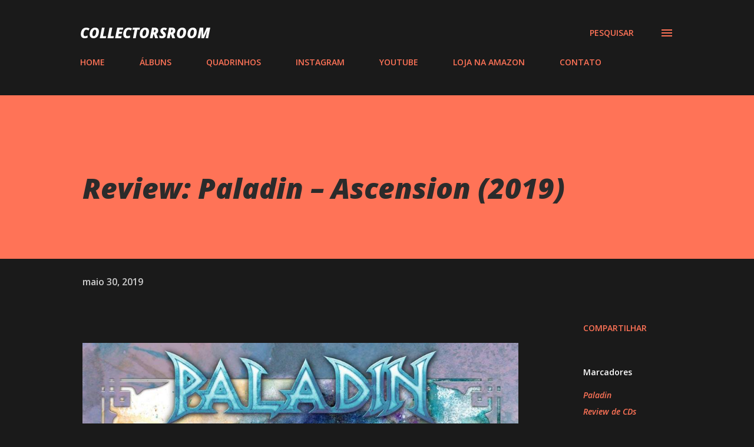

--- FILE ---
content_type: text/html; charset=UTF-8
request_url: https://www.collectorsroom.com.br/b/stats?style=BLACK_TRANSPARENT&timeRange=ALL_TIME&token=APq4FmAHIwBd5Vv1PP80pVY_lFIzG4b24Z1OfIBa1yJAw6kfTr1hrlvLEJQZYbPN_Lgsgzyom-nj12o_8twTp6YoWdOjJc9eZQ
body_size: 35
content:
{"total":19718671,"sparklineOptions":{"backgroundColor":{"fillOpacity":0.1,"fill":"#000000"},"series":[{"areaOpacity":0.3,"color":"#202020"}]},"sparklineData":[[0,19],[1,15],[2,19],[3,15],[4,15],[5,17],[6,11],[7,15],[8,11],[9,10],[10,16],[11,12],[12,10],[13,11],[14,13],[15,13],[16,9],[17,13],[18,11],[19,11],[20,12],[21,100],[22,13],[23,12],[24,21],[25,28],[26,35],[27,27],[28,26],[29,8]],"nextTickMs":3921}

--- FILE ---
content_type: text/html; charset=utf-8
request_url: https://www.google.com/recaptcha/api2/aframe
body_size: 267
content:
<!DOCTYPE HTML><html><head><meta http-equiv="content-type" content="text/html; charset=UTF-8"></head><body><script nonce="hBJiu5nnveALpuUqVb_yVw">/** Anti-fraud and anti-abuse applications only. See google.com/recaptcha */ try{var clients={'sodar':'https://pagead2.googlesyndication.com/pagead/sodar?'};window.addEventListener("message",function(a){try{if(a.source===window.parent){var b=JSON.parse(a.data);var c=clients[b['id']];if(c){var d=document.createElement('img');d.src=c+b['params']+'&rc='+(localStorage.getItem("rc::a")?sessionStorage.getItem("rc::b"):"");window.document.body.appendChild(d);sessionStorage.setItem("rc::e",parseInt(sessionStorage.getItem("rc::e")||0)+1);localStorage.setItem("rc::h",'1769228469807');}}}catch(b){}});window.parent.postMessage("_grecaptcha_ready", "*");}catch(b){}</script></body></html>